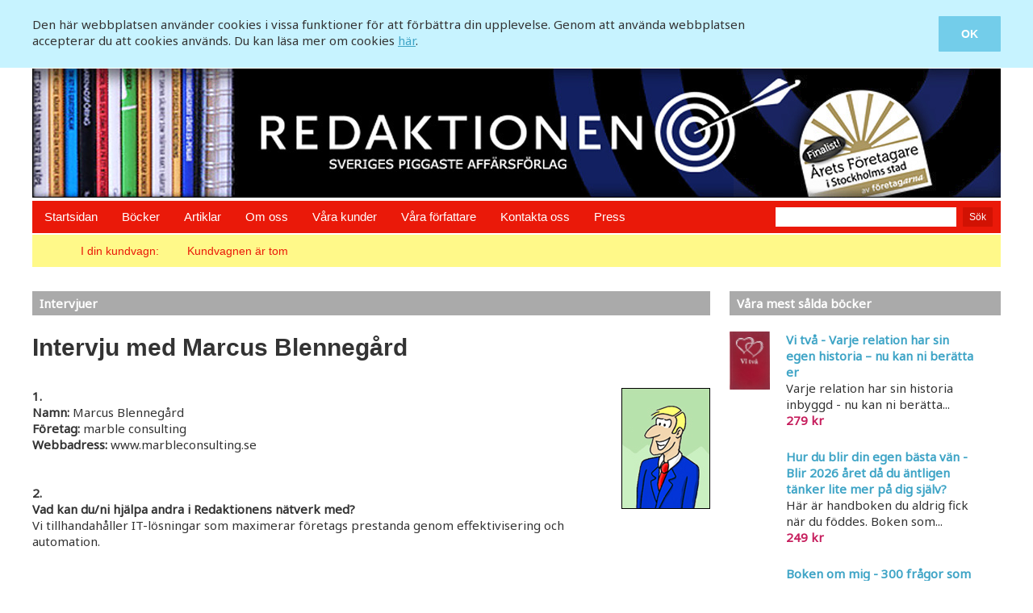

--- FILE ---
content_type: text/html; charset=ISO-8859-1
request_url: http://www.redaktionen.se/intervju.php?visa=intervju&iid=2215
body_size: 3497
content:



<!DOCTYPE html>
<html>
 <head>
    <meta http-equiv="content-type" content="text/html; charset=iso-8859-1" />
  <meta name="author" content="Redaktionen.se" />
  <meta name="keywords" content="" />
  <meta name="description" content="" />
  <meta name="language" content="SV" />
  <meta name="charset" content="ISO-8859-1" />
  <meta name="distribution" content="global" />
  <meta name="robots" content="index,follow" />
  <meta name="copyright" content="Copyright ©2018-2026 Bokförlaget Redaktionen AB" />
  <meta name="viewport" content="width=device-width" />
  
  <title>Intervju</title>

  <script type="text/javascript"></script>
  <link href='https://fonts.googleapis.com/css?family=Noto+Sans' rel='stylesheet'>
  <style type="text/css" media="all">
   @import "https://www.redaktionen.se/css/redaktionen.css";
  </style>


    <script src="https://ajax.googleapis.com/ajax/libs/jquery/3.4.0/jquery.min.js"></script>
  </head>
 <body>
     <script>
    $(document).ready(function(){

     $("#cookieButton").click(function(){
      var sendvar = "none";
      $.post("https://www.redaktionen.se/index.php?do=acceptcookies", {text: sendvar});
      var theTarget = document.getElementById("cookieBar");
      theTarget.style.display = "none";
      return false;
     });

    });
   </script>
   <div style="width: 100%; background-color: #c7f3ff; border-bottom: 1px solid #ffffff;" id="cookieBar">
    <div style="max-width: 1200px; margin-left: auto; margin-right: auto; padding: 20px 10px 20px 10px; overflow: auto;">

     <div style="width: 74%; float: left; text-align: left;">
      Den här webbplatsen använder cookies i vissa funktioner för att förbättra din upplevelse. Genom att använda webbplatsen accepterar du att cookies används. Du kan läsa mer om cookies <a href="https://www.redaktionen.se/cookies.php">här</a>.     </div>

     <div style="width: 21%; min-width: 80px; float: right; text-align: right;">
      <input id="cookieButton" name="cookieButton" type="submit" class="inputButtonCookiebar" value="OK" />
     </div>

    </div>
   </div>
      <div id="logoArea"><img src="https://www.redaktionen.se/gfx/layout/logo.jpg" style="width: 100%; height: auto;" alt="" /></div>



    <div id="menuArea">
   <div id="menuMenu">
    <ul>
     <li><a href="https://www.redaktionen.se/">Startsidan</a></li>
     <li><a href="https://www.redaktionen.se/bocker.php">Böcker</a></li>
     <li><a href="https://www.redaktionen.se/artiklar.php">Artiklar</a></li>
     <li><a href="https://www.redaktionen.se/omoss.php">Om oss</a></li>
     <li><a href="https://www.redaktionen.se/varakunder.php">Våra kunder</a></li>
     <li><a href="https://www.redaktionen.se/varaforfattare.php">Våra författare</a></li>
     <li><a href="https://www.redaktionen.se/kontaktaoss.php">Kontakta oss</a></li>
     <li><a href="https://www.redaktionen.se/press.php">Press</a></li>
    </ul>
   </div>

   <div id="menuSearch">
    <form action="https://www.redaktionen.se/sok.php?action=dosearch" method="post">
     <input type="text" name="q" maxlength="100" class="inputBoxMenuSearch" />
     <input type="submit" class="inputBoxMenuSearchButton" value="Sök" />
    </form>
   </div>
  </div>
  


      <div id="cartArea">
   <div id="cartCart">

    <div id="cartSym">
    </div>
    <div id="cartText">
     I din kundvagn:
    </div>
    <div id="cartList">
           <span class="textBlue">Kundvagnen är tom</span>
         </div>
    <div id="cartButtons">
         </div>

   </div>
  </div>
  


  
   <div id="contentArea">
   <div id="contentContent">





     <div id="homePrimaryColumn">

                 


         


         


                                                     <h2>Intervjuer</h2>
            <h1>Intervju med Marcus Blennegård</h1>
            <div style="width: 110px; padding: 0px 0px 10px 20px; font-size: 10px; line-height: 14px; float: right;"><img src="https://www.redaktionen.se/imagebank/380.jpg" width="110" height="150" alt="" /><br /></div>
<strong>1.</strong><br />
<strong>Namn:</strong> Marcus Blennegård<br />
<strong>Företag:</strong> marble consulting<br />
<strong>Webbadress:</strong> www.marbleconsulting.se<br />
<br />
<br />
<strong>2.</strong><br />
<strong>Vad kan du/ni hjälpa andra i Redaktionens nätverk med?</strong><br />
Vi tillhandahåller IT-lösningar som maximerar företags prestanda genom effektivisering och automation.<br />
<br />
<br />
<strong>3.</strong><br />
<strong>Vilket/vilka är de viktigaste skälet/skälen till att kunder ska välja er?</strong><br />
Våra lösningar sparar mycket tid och pengar åt kunderna, då återkommande rutiner rationaliseras bort.<br />
<br />
<br />
<strong>4.</strong><br />
<strong>Hur kontaktar man dig/er bäst?</strong><br />
www.marbleconsulting.se<br />
marcus.blennegard@marbleconsulting.se<br />
072-703 44 32<br />
            <br />
            <br /><br />
            <a href="intervju.php">&lt;&lt; Gå tillbaka och gör intervjun!</a> &nbsp; &nbsp;
            <a href="intervju.php?visa=tidigare">&lt;&lt; Tillbaka till Tidigare Intervjuer</a> &nbsp; &nbsp;
            <br />
            <br />
                              
        




        
     </div>

     <div id="homeSecondaryColumn">
      <h2>Våra mest sålda böcker</h2><div class="sideBooksSet"><div class="sideBooksPhoto"><a href="https://www.redaktionen.se/bocker.php?visa=vitva" class="imgLink"><img src="https://www.redaktionen.se/imagebank/931.jpg" class="sideBooksPhotoImg" alt="" /></a></div><div class="sideBooksText"><a href="https://www.redaktionen.se/bocker.php?visa=vitva" style="text-decoration: none;"><strong class="textLinkColor">Vi två - Varje relation har sin egen historia – nu kan ni berätta er</strong><br /><span class="sideBooksTextLarge">Varje relation har sin historia inbyggd - nu kan ni berätta...</span><span class="sideBooksTextMedium">Varje relation har sin historia inbyggd - nu kan ni berätta er &#10084;&#65039;&#10084;&#65039;&#10084;&#65039;</span><span class="sideBooksTextSmall">Varje relation har sin historia inbyggd - nu kan ni berätta er...</span><div class="textCerise" style="font-weight: bold;">279 kr</div></a></div></div><div class="sideBooksSet"><div class="sideBooksPhoto"><a href="https://www.redaktionen.se/bocker.php?visa=bastavan1" class="imgLink"><img src="https://www.redaktionen.se/imagebank/868.gif" class="sideBooksPhotoImg" alt="" /></a></div><div class="sideBooksText"><a href="https://www.redaktionen.se/bocker.php?visa=bastavan1" style="text-decoration: none;"><strong class="textLinkColor">Hur du blir din egen bästa vän - Blir 2026 året då du äntligen tänker lite mer på dig själv?</strong><br /><span class="sideBooksTextLarge">Här är handboken du aldrig fick när du föddes. Boken som...</span><span class="sideBooksTextMedium">Här är handboken du aldrig fick när du föddes. Boken som visar hur du ska göra för att ta hand om dig själv genom livet. Läs mer...</span><span class="sideBooksTextSmall">Här är handboken du aldrig fick när du föddes. Boken som visar hur du ska göra...</span><div class="textCerise" style="font-weight: bold;">249 kr</div></a></div></div><div class="sideBooksSet"><div class="sideBooksPhoto"><a href="https://www.redaktionen.se/bocker.php?visa=bokenommig" class="imgLink"><img src="https://www.redaktionen.se/imagebank/890.gif" class="sideBooksPhotoImg" alt="" /></a></div><div class="sideBooksText"><a href="https://www.redaktionen.se/bocker.php?visa=bokenommig" style="text-decoration: none;"><strong class="textLinkColor">Boken om mig - 300 frågor som berättar en livshistoria 180 000 sålda i fyra länder</strong><br /><span class="sideBooksTextLarge">Nu är det lätt för vem som helst att skriva sin...</span><span class="sideBooksTextMedium">Nu är det lätt för vem som helst att skriva sin livshistoria. I den här boken svarar du direkt på 300 frågor om ditt liv och snart har du en egen självbiografi. Läs mer...</span><span class="sideBooksTextSmall">Nu är det lätt för vem som helst att skriva sin livshistoria. I den här boken...</span><div class="textCerise" style="font-weight: bold;">269 kr</div></a></div></div><div class="sideBooksSet"><div class="sideBooksPhoto"><a href="https://www.redaktionen.se/bocker.php?visa=mitthus" class="imgLink"><img src="https://www.redaktionen.se/imagebank/943.jpg" class="sideBooksPhotoImg" alt="" /></a></div><div class="sideBooksText"><a href="https://www.redaktionen.se/bocker.php?visa=mitthus" style="text-decoration: none;"><strong class="textLinkColor">Mitt hus - Årets smartaste och roligaste bok för husägare</strong><br /><span class="sideBooksTextLarge">Samla allt du annars glömmer om ditt hus på ett och samma...</span><span class="sideBooksTextMedium">Samla allt du annars glömmer om ditt hus på ett och samma ställe. Läs mer...</span><span class="sideBooksTextSmall">Samla allt du annars glömmer om ditt hus på ett och samma ställe. Läs mer......</span><div class="textCerise" style="font-weight: bold;">289 kr</div></a></div></div><div class="sideBooksSet"><div class="sideBooksPhoto"><a href="https://www.redaktionen.se/bocker.php?visa=framgangsrik" class="imgLink"><img src="https://www.redaktionen.se/imagebank/551.gif" class="sideBooksPhotoImg" alt="" /></a></div><div class="sideBooksText"><a href="https://www.redaktionen.se/bocker.php?visa=framgangsrik" style="text-decoration: none;"><strong class="textLinkColor">Så blir du framgångsrik - utan pengar, utan kontakter och med helt fel bakgrund</strong><br /><span class="sideBooksTextLarge">Här kommer boken som visar dig exakt (och steg för steg) hur...</span><span class="sideBooksTextMedium">Här kommer boken som visar dig exakt (och steg för steg) hur du ska göra för att komma dit du vill i livet, oavsett om det handlar om att bli rik, få lyckligare relationer, göra en spikrak toppkarriär eller bara sparka dig själv i rumpan framåt. Läs mer här...</span><span class="sideBooksTextSmall">Här kommer boken som visar dig exakt (och steg för steg) hur du ska göra för att...</span><div class="textCerise" style="font-weight: bold;">149 kr</div></a></div></div><div class="sideBooksSet"><div class="sideBooksPhoto"><a href="https://www.redaktionen.se/bocker.php?visa=familjerecept" class="imgLink"><img src="https://www.redaktionen.se/imagebank/976.jpg" class="sideBooksPhotoImg" alt="" /></a></div><div class="sideBooksText"><a href="https://www.redaktionen.se/bocker.php?visa=familjerecept" style="text-decoration: none;"><strong class="textLinkColor">Våra Familjerecept</strong><br /><span class="sideBooksTextLarge">Vem känner du som borde göra en egen kokbok? I den här fina...</span><span class="sideBooksTextMedium">Vem känner du som borde göra en egen kokbok? I den här fina boken skapar du en egen. Den perfekta presenten till dig eller någon annan du tycker mycket om. Läs mer...</span><span class="sideBooksTextSmall">Vem känner du som borde göra en egen kokbok? I den här fina boken skapar du en...</span><div class="textCerise" style="font-weight: bold;">249 kr</div></a></div></div>      <h2>Våra mest lästa artiklar</h2><div class="sideArticlesSet"><div class="sideArticlesPhoto"><img src="https://www.redaktionen.se/articleimages/100x75/sgatillkunderna.jpg" class="sideBooksPhotoImg" alt="" /></div><div class="sideArticlesText"><a href="https://www.redaktionen.se/artiklar.php?visa=viktiga-saker-att-saga-till-kunder" style="text-decoration: none;"><strong class="textLinkColor">10 smarta saker att säga till dina kunder</strong><br /></a></div></div><div class="sideArticlesSet"><div class="sideArticlesPhoto"><img src="https://www.redaktionen.se/articleimages/100x75/LU252969081.jpg" class="sideBooksPhotoImg" alt="" /></div><div class="sideArticlesText"><a href="https://www.redaktionen.se/artiklar.php?visa=battreinfo" style="text-decoration: none;"><strong class="textLinkColor">Gör bättre informationsmaterial och sälj mer så här</strong><br /></a></div></div><div class="sideArticlesSet"><div class="sideArticlesPhoto"><img src="https://www.redaktionen.se/articleimages/100x75/BW5942281.jpg" class="sideBooksPhotoImg" alt="" /></div><div class="sideArticlesText"><a href="https://www.redaktionen.se/artiklar.php?visa=startamisstag" style="text-decoration: none;"><strong class="textLinkColor">Sju misstag jag inte skulle göra idag om jag startade eget</strong><br /></a></div></div><div class="sideArticlesSet"><div class="sideArticlesPhoto"><img src="https://www.redaktionen.se/articleimages/100x75/startarfretag.jpg" class="sideBooksPhotoImg" alt="" /></div><div class="sideArticlesText"><a href="https://www.redaktionen.se/artiklar.php?visa=saljabutik" style="text-decoration: none;"><strong class="textLinkColor">Sälja mer i butik - så gör du</strong><br /></a></div></div><div class="sideArticlesSet"><div class="sideArticlesPhoto"><img src="https://www.redaktionen.se/articleimages/100x75/besksbokning.jpg" class="sideBooksPhotoImg" alt="" /></div><div class="sideArticlesText"><a href="https://www.redaktionen.se/artiklar.php?visa=motesbokare" style="text-decoration: none;"><strong class="textLinkColor">Tips om effektivare besöksbokning</strong><br /></a></div></div>     </div>





   </div>
  </div>
    <div id="footerArea">
   <div id="footerFooter">

    <div style="width: 50%; float: left; padding-left: 10px; text-align: left;">
     Bokförlaget&nbsp;Redaktionen&nbsp;&nbsp;
     Frejgatan&nbsp;46&nbsp;&nbsp;
     113&nbsp;26&nbsp;Stockholm&nbsp;&nbsp;
     Tel.&nbsp;08-30&nbsp;43&nbsp;40
    </div>

    <div style="width: 40%; float: right; padding-right: 10px; text-align: right;">
     <a href="mailto:stefan@redaktionen.se">stefan@redaktionen.se</a>
    </div>

   </div>
  </div>
  </body>
</html>